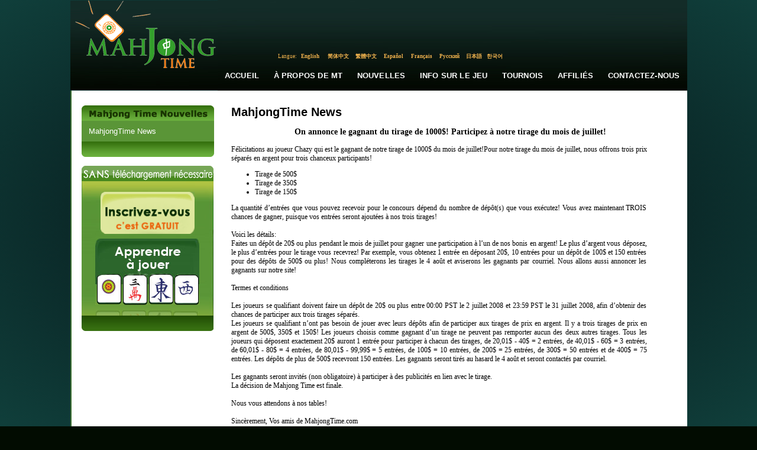

--- FILE ---
content_type: text/html; charset=utf-8
request_url: https://www.mahjongtime.com/mahjong-news.aspx?lang=fr&newsId=515&PageNr=86&catId=1
body_size: 37202
content:

<!DOCTYPE html PUBLIC "-//W3C//DTD XHTML 1.0 Transitional//EN" "http://www.w3.org/TR/xhtml1/DTD/xhtml1-transitional.dtd">
<html xmlns="http://www.w3.org/1999/xhtml">

 <script type="text/javascript">
      if (top != self)
      {
       // Get HttpContext out of iFrame
       top.location.href = location.href;
      }
 </script>

<head id="Head1"><meta http-equiv="Content-Type" content="text/html; charset=utf-8" />
<script type="text/javascript" src="https://ajax.googleapis.com/ajax/libs/jquery/1.4/jquery.min.js"></script>
<link rel="icon" type="image/x-icon" href="http://mahjongtime.com/images/favicon.ico" /><link rel="shortcut icon" type="image/x-icon" href="http://mahjongtime.com/images/favicon.ico" /><link rel="shortcut icon" href="http://mahjongtime.com/images/favicon.ico" /><meta http-equiv="Content-Language" content="en" />
<meta name="Keywords" content="Mahjong game News, Winners News, Contest Announced, mahjong game news, mahjong news, mahjong scoring news, mahjong scoring game, scoring mahjong games news, play mahjong games, Chinese mahjong game news, Chinese official game news, Hong Kong Mahjong news, Chinese Mahjong Official game news, Riichi Competition game news, American Mahjong game news, Mahjong online news, online shanghai game news, mahjongtime.com" />
<meta name="Description" content="Mahjongtime News provides the mahjong game results during the tournament, mahjong  game result page by players, mahjong game results, mahjong news, mahjongtime.com" />
<title>Mahjong Time - News</title>

<style type="text/css">
    body {
        background: radial-gradient(ellipse at center, #050607 0%, #0b2b2a 60%, #103f3b 100%);
        background-attachment: fixed;
        min-height: 100vh;
    }
    .language_links {
        font-family: georgia;
        font-stretch: condensed;
        color: #f4b54f;
        font-size: 9px;
    }
    .language_links a {
        font-family: georgia;
        font-stretch: condensed;
        color: #f4b54f;
        font-size: 9px;
        text-decoration: none;
    }
    .language_links a:hover {
        font-family: georgia;
        font-stretch: condensed;
        color: #FFFFFF;
        font-size: 9px;
        text-decoration: none;
    }
    .main-nav-link {
        font-family: Verdana, Arial, sans-serif;
        font-size: 13px;
        font-weight: 600;
        color: #FFFFFF;
        text-decoration: none;
        padding: 10px 12px;
        display: inline-block;
        transition: all 0.2s ease;
        letter-spacing: 0.2px;
        text-transform: uppercase;
        position: relative;
        white-space: nowrap;
    }
    .main-nav-link:hover {
        color: #f4b54f;
        text-decoration: none;
    }
    .main-nav-link::after {
        content: '';
        position: absolute;
        bottom: 6px;
        left: 12px;
        right: 12px;
        height: 2px;
        background-color: #f4b54f;
        transform: scaleX(0);
        transition: transform 0.2s ease;
    }
    .main-nav-link:hover::after {
        transform: scaleX(1);
    }
</style>
<script type="text/javascript" src="/script/mahjong.main.js"></script><script type="text/javascript" src="/script/deprecated.javascript.js"></script><script type="text/javascript" src="/script/swfobject.js"></script><link href="App_Themes/Default/Accordion.css" type="text/css" rel="stylesheet" /><link href="App_Themes/Default/Styles.css" type="text/css" rel="stylesheet" /><link href="App_Themes/Default/Wait.css" type="text/css" rel="stylesheet" /><title>
	On annonce le gagnant du tirage de 1000$! Participez à notre tirage du mois de juillet!
</title></head>
<body>
<table width="1000" border="0" align="center" cellpadding="0" cellspacing="0">
  <tr>
    <td valign="top">
     <table width="100%" border="0" cellpadding="0" cellspacing="0" valign="top">
      <tr>
        <td>
        <table border="0" cellpadding="0" cellspacing="0" valign="top">
          <tr>
            <td width="249"><a href="./index.aspx" title="Mahjong Time"><img src="./images/lite/Logo.jpg" width="249" height="151" border="0" alt="Mahjong Time" title="Mahjong Time" /></a></td>
            <td width="751" background="./images/lite/bg_top.jpg" height="151" valign="top">
            <table cellpadding="0" cellspacing="0" width="100%" height="151">
                <tr><td height="88" width="351" align="right" valign="center">

                </td>
                <td width="400" valign="top">
                <table align="right" cellpadding="0" cellspacing="0"><tbody>
                </tbody>
           </table>
                </td></tr>
          <tr>
                <td colspan="2" height="15">
                <table border="0" align="center" cellpadding="0" cellspacing="0">
                  <tr>
                    <td align="center" valign="middle" class="language_links">Langue:</td>
                    <td width="47" height="15" align="center" valign="middle" class="language_links"><a class="language_links" href="/mahjong-news.aspx?lang=eng&newsId=515&PageNr=86&catId=1" title="Anglais">English</a>&nbsp;</td>
                    <td width="47"  align="center" valign="middle" class="language_links "><a class="language_links" href="/mahjong-news.aspx?lang=chs&newsId=515&PageNr=86&catId=1" title="Chinese Simplified">简体中文</a>&nbsp;</td>
                    <td width="47"  align="center" valign="middle" class="language_links "><a class="language_links" href="/mahjong-news.aspx?lang=cht&newsId=515&PageNr=86&catId=1" title="Chinois Traditionnel">繁體中文</a>&nbsp;</td>
                    <td width="47"  align="center" valign="middle" class="language_links "><a class="language_links" href="/mahjong-news.aspx?lang=spn&newsId=515&PageNr=86&catId=1" title="Espagnol">Español</a>&nbsp;</td>
                    <td width="47"  align="center" valign="middle" class="language_links "><a class="language_links" href="/mahjong-news.aspx?lang=fr&newsId=515&PageNr=86&catId=1" title="Français">Français</a>&nbsp;</td>
                    <td width="47"  align="center" valign="middle" class="language_links "><a class="language_links" href="/mahjong-news.aspx?lang=ru&newsId=515&PageNr=86&catId=1" title="Russe">Русский</a>&nbsp;</td>
                    <td width="35"  align="center" valign="middle" class="language_links "><a class="language_links" href="/mahjong-news.aspx?lang=jp&newsId=515&PageNr=86&catId=1" title="Japonais">日本語</a></td>
                    <td width="35"  align="center" valign="middle" class="language_links " style="padding-top:1px;"><a class="language_links" href="/mahjong-news.aspx?lang=kr&newsId=515&PageNr=86&catId=1" title="Coréen">한국어</a></td>
                    <td width="205" align="center" valign="top" class="language_links">&nbsp;</td>
                  </tr>
                </table>
                </td>
          </tr>
                <tr>
                    <td colspan="2" valign="middle">
                       <table width="100%" border="0" cellspacing="0" cellpadding="0" height="50px" align="right">
                          <tr>
                            <td width="260px"></td>
                            <td align="center" valign="middle"><a href="index.aspx" title="Accueil" class="main-nav-link">Accueil</a></td>
                            <td align="center" valign="middle"><a href="mahjong-about-mahjong-time.html" title="À propos de MT" class="main-nav-link">À propos de MT</a></td>
                            <td align="center" valign="middle"><a href="mahjong-news.aspx?catId=1" title="Nouvelles" class="main-nav-link">Nouvelles</a></td>
                            <td align="center" valign="middle"><a href="mahjong-game-info.html" title="Info sur le Jeu" class="main-nav-link">Info sur le Jeu</a></td>
                            <td align="center" valign="middle"><a href="mahjong-official-tournaments.aspx?tab=0" title="Tournois" class="main-nav-link">Tournois</a></td>
                            <td align="center" valign="middle"><a href="mahjong-affiliate-corporate.aspx" title="Affiliés" class="main-nav-link">Affiliés</a></td>
                            <td align="center" valign="middle"><a href="mahjong-contact.aspx" title="Contactez-Nous" class="main-nav-link">Contactez-Nous</a></td>
                          </tr>
                        </table>
                    </td>
                </tr>
            </table>
            </td>
          </tr>
        </table>
        </td>
      </tr>
      <tr>
        <td valign="top"><table width="100%" border="0" cellspacing="0" cellpadding="0" background="./images/line_1.gif" style="background-position:left top; background-repeat:repeat-y" bgcolor="#FFFFFF">
          <tr>
            <td valign="top" style="padding-top:25px; padding-left:10px; padding-right:10px;">
            <form method="post" action="/mahjong-news.aspx?lang=fr&amp;newsId=515&amp;PageNr=86&amp;catId=1" id="frmMain">
<div class="aspNetHidden">
<input type="hidden" name="__VIEWSTATE" id="__VIEWSTATE" value="/[base64]/[base64]/[base64]/[base64]/[base64]/[base64]/[base64]/[base64]/[base64]/[base64]" />
</div>

<div class="aspNetHidden">

	<input type="hidden" name="__VIEWSTATEGENERATOR" id="__VIEWSTATEGENERATOR" value="0B52134A" />
</div>
            
<script type="text/javascript">
  SelectTop('news');
  
</script>

		<table width="100%" border="0" cellpadding="0" cellspacing="0" style="background-repeat: repeat-y;">
            <tr>
                
                    <td align="left" valign="top"  width="242" >
            
                        <!---таблица cлева-->
            
                        <table width="242"  border="0" align="left" cellpadding="0" cellspacing="0">
                      <tr>
                        <td><table width="100%" border="0" align="center" cellpadding="0" cellspacing="0">
                            <tr>
                              <td align="center" ><img src="images/Mahjong_Time_in_News_fr.gif" /></td>
                            </tr>
                            
                        </table></td>
                      </tr>
                      <tr>
                        <td><table width="224" border="0" align="center" cellpadding="0" cellspacing="0" bgcolor="#5a9537">
                            

                            <tr>
                              <td align="center" valign="top"  style="padding-bottom:10px; padding-top:10px;" ><table width="200" border="0" align="center" cellpadding="0" cellspacing="0">
                                <tr>
                                  <td colspan="2" align="left" valign="top"><table border="0" align="left" cellpadding="0" cellspacing="0">
  
                                          <tr>
                                            <td align="left" valign="top" ><a href='mahjong-news.aspx?catId=1' class="side_nav" title="MahjongTime News">MahjongTime News</a></td>
                                          </tr>
                                        
                                  </table></td>
                                </tr>
                              </table></td>
                          </tr>
                            

                            

                        </table></td>
                      </tr>
                      <tr>
                        <td align="center"><img src="./images/game_info2.gif" /></td>
                      </tr>
                      <tr>
                        <td height="15" align="center"></td>
                      </tr>
                      <tr>
                        <td align="center">


<table border="0" align="center" cellpadding="0" cellspacing="0">
      <tr>
        <td align="center" valign="top"><table border="0" cellpadding="0" cellspacing="0" >
                          <tr>
                            <td align="left"><img src="images/no-dl-req_fr.gif" width="223" height="26" hspace="0" vspace="0" border="0" alt="No Download required" title="No Download required" /></td>
            </tr>
                          <tr>
                            <td align="center" background="./images/no-download-required.jpg" style="background-position:top center; background-repeat:no-repeat;"><table width="100%" border="0" cellspacing="0" cellpadding="0" class="linkimg">
<tr>
                                  <td height="18" align="center"></td>
                              </tr>
                                <tr>
                                  <td align="center"><a href='./mahjong-signup.aspx' title='Créer Compte'>
                                  <img src="images/open-account-mahjongtime_fr.gif" width="159" height="71" hspace="0" vspace="0" border="0" alt="Créer Compte" title="Créer Compte" /></a></td>
                              </tr>
                                <tr>
                                  <td height="8"></td>
                                </tr>
                                <tr>
                                  <td height="130" align="center" valign="top" ><a href="https://lite.mahjongtime.com" title='Apprendre á Jouer'>
                                  <img src="images/learn_to_play_fr.jpg" width="177" height="112" hspace="0" vspace="0" border="0" alt="Apprendre á Jouer" title="Apprendre á Jouer" /></a></td>
                              </tr>
                                <tr>
                                  <td align="left" valign="top" ><img src="./images/no-dl-req2.gif" /></td>
                              </tr>
                              </table>
                            </td>
                          </tr>
                      </table></td>
      </tr>
    </table></td>
                      </tr>
                      
                    </table></td>
              
              <!-- END place for  the left placeholder -->      
                  <td align="center" valign="top" >
                  <table width="95%" border="0" align="center" cellpadding="0" cellspacing="0" id="Table1">
                    <tr>
                      <td><span id="cphMain_lbl_Error" style="color:Red;"></span></td>
                    </tr>
                    <tr>
                      <td><h1>
                          <span id="cphMain_lblCategory" class="home_head">MahjongTime News</span>
                      </h1></td>
                    </tr>
                    
                      <tr>
                        <td align="center"><span><br />
                              <span id="cphMain_lbl_Title" class="header_link">On annonce le gagnant du tirage de 1000$! Participez à notre tirage du mois de juillet!</span>
                        </span></td>
                      </tr>
                      <tr>
                        <td><br />
                        </td>
                      </tr>
                      <tr>
                        <td valign="top" align="left"><table cellspacing="0" cellpadding="0" width="95%" border="0">
                            <tr>
                              <td align="left"><div align="justify">
                                  <span id="cphMain_lbl_News" class="home_text"><span id="i:jf33">Félicitations au joueur Chazy qui est le gagnant de notre tirage de 1000$ du mois de juillet!</span><span id="i:jf37">Pour notre tirage du mois de juillet, nous offrons trois prix séparés en argent pour trois chanceux participants!</span>
<ul id="i:jf39" type="disc">
  <li id="i:jf40"><span id="i:jf41">Tirage de 500$</span></li>
  <li id="i:jf44">Tirage de 350$</li>
  <li id="i:jf47">Tirage de 150$</li>
</ul>
<span id="i:jf51">La  quantité d’entrées que vous pouvez recevoir pour le concours dépend du  nombre de dépôt(s) que vous exécutez!  Vous avez maintenant TROIS  chances de gagner, puisque vos entrées seront ajoutées à nos trois  tirages!</span><span id="i:jf53"><br id="i:jf54">
    <br id="i:jf55">
</span><span id="i:jf56">Voici les détails:</span><span id="i:jf57"><br id="i:jf58">
</span><span id="i:jf59">Faites  un dépôt de 20$ ou plus pendant le mois de juillet pour gagner une  participation à l’un de nos bonis en argent!  Le plus d’argent vous  déposez, le plus d’entrées pour le tirage vous recevrez!  Par exemple,  vous obtenez 1 entrée en déposant 20$, 10 entrées pour un dépôt de 100$  et 150 entrées pour des dépôts de 500$ ou plus!  Nous compléterons les  tirages le 4 août et aviserons les gagnants par courriel.  Nous allons  aussi annoncer les gagnants sur notre site!  </span><span id="i:jf65"><br id="i:jf66">
<br id="i:jf67">
</span><span id="i:jf68">Termes et conditions</span><span id="i:jf69"><br id="i:jf70">
<br id="i:jf71">
  </span><span id="i:jf72">Les  joueurs se qualifiant doivent faire un dépôt de 20$ ou plus entre 00:00  PST le 2 juillet 2008 et 23:59 PST le 31 juillet 2008, afin d’obtenir  des chances de participer aux trois tirages séparés.  </span><span id="i:jf76"><br id="i:jf77">
  </span><span id="i:jf78">Les  joueurs se qualifiant n’ont pas besoin de jouer avec leurs dépôts afin  de participer aux tirages de prix en argent.  Il y a trois tirages de  prix en argent de 500$, 350$ et 150$!  Les joueurs choisis comme  gagnant d’un tirage ne peuvent pas remporter aucun des deux autres  tirages.  Tous les joueurs qui déposent exactement 20$ auront 1 entrée  pour participer à chacun des tirages, de 20,01$ - 40$ = 2 entrées, de  40,01$ - 60$ = 3 entrées, de 60,01$ - 80$ = 4 entrées, de 80,01$ -  99,99$ = 5 entrées, de 100$ = 10 entrées, de 200$ = 25 entrées, de 300$  = 50 entrées et de 400$ = 75 entrées.  Les dépôts de plus de 500$  recevront 150 entrées.  Les gagnants seront tirés au hasard le 4 août  et seront contactés par courriel.  </span><span id="i:jf87"><br id="i:jf88">
  <br>
  </span><span id="i:jf89">Les gagnants seront invités (non obligatoire) à participer à des publicités en lien avec le tirage.  </span><span id="i:jf91"><br id="i:jf92">
  </span><span id="i:jf93">La décision de Mahjong Time est finale.</span><span id="i:jf94"><br id="i:jf95">
  <br id="i:jf96">
  </span><span id="i:jf97">Nous vous attendons à nos tables!  </span><span id="i:jf99"><br id="i:jf100">
  <br id="i:jf101">
  </span><span id="i:jf102">Sincèrement, Vos amis de MahjongTime.com </span></span>
                              </div></td>
                            </tr>
                        </table></td>
                      </tr>
                      <tr>
                        <td valign="middle" align="right" height="40"><table cellspacing="0" cellpadding="0" width="95%" align="left" border="0">
            <tr>
                              <td align="right"><span id="cphMain_lblDate" class="read_mo">10/13/2008</span></td>
                            </tr>
                        </table></td>
                      </tr>
                      <tr>
                        <td valign="top" align="left"><table width="95%" border="0" cellpadding="0" cellspacing="0">
                            
                        </table></td>
                      </tr>
                      <tr>
                        <td valign="top" align="center" class="link"><br />
                            <br />
                            

<table width="75%" align="center">
	<tr>
		
			<td align="right"><a href='/mahjong-news.aspx?lang=fr&newsId=515&PageNr=0&catId=1' class="read_mo" title="First Page"><u>First</u></a>
			</td>
			<td align="right"><a href="/mahjong-news.aspx?lang=fr&newsId=515&PageNr=85&catId=1" class="read_mo" title="Prev Page"><u>Prev</u></a>
			</td>
		
		
		
				
		<td align="center"><b> 
			<a href="/mahjong-news.aspx?lang=fr&newsId=515&PageNr=0&catId=1" class="IsCurrentPageFalse" title="Page 1" >1</a></b>
		</td>
		
				
		<td align="center"><b> 
			<a href="/mahjong-news.aspx?lang=fr&newsId=515&PageNr=1&catId=1" class="IsCurrentPageFalse" title="Page 2" >2</a></b>
		</td>
		
				
		<td align="center"><b> 
			<a href="/mahjong-news.aspx?lang=fr&newsId=515&PageNr=2&catId=1" class="IsCurrentPageFalse" title="Page 3" >3</a></b>
		</td>
		
				
		<td align="center"><b> 
			<a href="/mahjong-news.aspx?lang=fr&newsId=515&PageNr=3&catId=1" class="IsCurrentPageFalse" title="Page 4" >4</a></b>
		</td>
		
				
		<td align="center"><b> 
			<a href="/mahjong-news.aspx?lang=fr&newsId=515&PageNr=4&catId=1" class="IsCurrentPageFalse" title="Page 5" >5</a></b>
		</td>
		
				
		<td align="center"><b> 
			<a href="/mahjong-news.aspx?lang=fr&newsId=515&PageNr=5&catId=1" class="IsCurrentPageFalse" title="Page 6" >6</a></b>
		</td>
		
				
		<td align="center"><b> 
			<a href="/mahjong-news.aspx?lang=fr&newsId=515&PageNr=6&catId=1" class="IsCurrentPageFalse" title="Page 7" >7</a></b>
		</td>
		
				
		<td align="center"><b> 
			<a href="/mahjong-news.aspx?lang=fr&newsId=515&PageNr=7&catId=1" class="IsCurrentPageFalse" title="Page 8" >8</a></b>
		</td>
		
				
		<td align="center"><b> 
			<a href="/mahjong-news.aspx?lang=fr&newsId=515&PageNr=8&catId=1" class="IsCurrentPageFalse" title="Page 9" >9</a></b>
		</td>
		
				
		<td align="center"><b> 
			<a href="/mahjong-news.aspx?lang=fr&newsId=515&PageNr=9&catId=1" class="IsCurrentPageFalse" title="Page 10" >10</a></b>
		</td>
		
				
		<td align="center"><b> 
			<a href="/mahjong-news.aspx?lang=fr&newsId=515&PageNr=10&catId=1" class="IsCurrentPageFalse" title="Page 11" >11</a></b>
		</td>
		
				
		<td align="center"><b> 
			<a href="/mahjong-news.aspx?lang=fr&newsId=515&PageNr=11&catId=1" class="IsCurrentPageFalse" title="Page 12" >12</a></b>
		</td>
		
				
		<td align="center"><b> 
			<a href="/mahjong-news.aspx?lang=fr&newsId=515&PageNr=12&catId=1" class="IsCurrentPageFalse" title="Page 13" >13</a></b>
		</td>
		
				
		<td align="center"><b> 
			<a href="/mahjong-news.aspx?lang=fr&newsId=515&PageNr=13&catId=1" class="IsCurrentPageFalse" title="Page 14" >14</a></b>
		</td>
		
				
		<td align="center"><b> 
			<a href="/mahjong-news.aspx?lang=fr&newsId=515&PageNr=14&catId=1" class="IsCurrentPageFalse" title="Page 15" >15</a></b>
		</td>
		
				
		<td align="center"><b> 
			<a href="/mahjong-news.aspx?lang=fr&newsId=515&PageNr=15&catId=1" class="IsCurrentPageFalse" title="Page 16" >16</a></b>
		</td>
		
				
		<td align="center"><b> 
			<a href="/mahjong-news.aspx?lang=fr&newsId=515&PageNr=16&catId=1" class="IsCurrentPageFalse" title="Page 17" >17</a></b>
		</td>
		
				
		<td align="center"><b> 
			<a href="/mahjong-news.aspx?lang=fr&newsId=515&PageNr=17&catId=1" class="IsCurrentPageFalse" title="Page 18" >18</a></b>
		</td>
		
				
		<td align="center"><b> 
			<a href="/mahjong-news.aspx?lang=fr&newsId=515&PageNr=18&catId=1" class="IsCurrentPageFalse" title="Page 19" >19</a></b>
		</td>
		
				
		<td align="center"><b> 
			<a href="/mahjong-news.aspx?lang=fr&newsId=515&PageNr=19&catId=1" class="IsCurrentPageFalse" title="Page 20" >20</a></b>
		</td>
		
				
	</tr>
	<tr>
		
		<td align="center"><b> 
			<a href="/mahjong-news.aspx?lang=fr&newsId=515&PageNr=20&catId=1" class="IsCurrentPageFalse" title="Page 21" >21</a></b>
		</td>
		
				
		<td align="center"><b> 
			<a href="/mahjong-news.aspx?lang=fr&newsId=515&PageNr=21&catId=1" class="IsCurrentPageFalse" title="Page 22" >22</a></b>
		</td>
		
				
		<td align="center"><b> 
			<a href="/mahjong-news.aspx?lang=fr&newsId=515&PageNr=22&catId=1" class="IsCurrentPageFalse" title="Page 23" >23</a></b>
		</td>
		
				
		<td align="center"><b> 
			<a href="/mahjong-news.aspx?lang=fr&newsId=515&PageNr=23&catId=1" class="IsCurrentPageFalse" title="Page 24" >24</a></b>
		</td>
		
				
		<td align="center"><b> 
			<a href="/mahjong-news.aspx?lang=fr&newsId=515&PageNr=24&catId=1" class="IsCurrentPageFalse" title="Page 25" >25</a></b>
		</td>
		
		
			<td align="left"><a href="/mahjong-news.aspx?lang=fr&newsId=515&PageNr=87&catId=1" class="read_mo" title="Next Page"><u>Next</u></a></td>
			<td align="left"><a href="/mahjong-news.aspx?lang=fr&newsId=515&PageNr=24&catId=1" class="read_mo" title="Last Page"><u>Last</u></a>			</td>
		
		
	</tr>
</table>
</td>
                      </tr>
                    
                  </table>
                    <!--$EndFormBefore-->                    <!--$FormAfter-->			  </td>
          </tr>
        </table>

            </form>
           </td>
            </tr>
          <tr>
            <td height="20">&nbsp;</td>
          </tr>
          <tr>
            <td style="background: radial-gradient(ellipse at center, #050607 0%, #0b2b2a 60%, #103f3b 100%); background-repeat:repeat-y;">
            <table width="90%" border="0" align="center" cellpadding="0" cellspacing="0"  style="padding-top:10px;">
                    <tr>
                      <td class="bottom_text" align="center" valign="top">
                        
<a href="./mahjong-terms-conditions.html"  title="Termes et Conditions">Termes et Conditions</a> 
<span class="separator"> - </span> 
<a href="./mahjong-privacy-policy.html"  title="Politique de Privacité">Politique de Privacité</a> 
<span class="separator"> - </span> 
<a href="./mahjong-contact.aspx"   title="Contactez-Nous">Contactez-Nous</a> 
<span class="separator"> - </span> 
<a href="./mahjong-site-map.aspx"  title="Carte du Site">Carte du Site</a>
<span class="separator"> - </span> 
<a href="./mahjong-affiliate-corporate.aspx"  title="Affiliés/Entreprises">Affiliés/Entreprises</a>
                      </td>
                    </tr>
                    <tr>
                      <td align="center" class="bottom_text"><br />
                        Copyright © 2026 Mahjong Time Tous Droits Réservés<br /><br /></td>
                    </tr>
                </table></td>
            </tr>
          <tr>
            <td height="1" background="./images/line_1.gif" style="background-position:left top; background-repeat:repeat-x"></td>
          </tr>
        </table></td>
      </tr>
      
      </table></td>
  </tr>
</table>
    <script type="text/javascript">
        var _width = 800;
        var _height = 480;
        var _left = (screen.width / 2) - (_width / 2);
        var _top = 100;

        function fbAuth() {
            window.open("quicklogin/Auth.aspx?prov=facebook&promo=" + getQueryStringParam("promo"), "login", "width=780,height=410,toolbar=0,scrollbars=0,status=0,resizable=0,location=0,menuBar=0,top=" + _top + ",left=" + _left);
            return false;
        }

        function gogAuth() {
            window.open("quicklogin/Auth.aspx?prov=google&promo=" + getQueryStringParam("promo"), "login", "location=no,width=" + _width + ",height=" + _height + ",top=" + _top + ",left=" + _left);
            return false;
        }

        function yahAuth() {
            window.open("quicklogin/Auth.aspx?prov=yahoo&promo=" + getQueryStringParam("promo"), "login", "location=no,width=" + _width + ",height=" + _height + ",top=" + _top + ",left=" + _left);
            return false;
        }
    </script> 
<script src="https://www.google-analytics.com/urchin.js" type="text/javascript">
</script>
<script type="text/javascript">
_uacct = "UA-1629478-1";
urchinTracker();
</script>
<!-- Start of mahjongtime Zendesk Widget script -->
<script type="text/javascript">/*<![CDATA[*/window.zEmbed||function(e,t){var n,o,d,i,s,a=[],r=document.createElement("iframe");window.zEmbed=function(){a.push(arguments)},window.zE=window.zE||window.zEmbed,r.src="javascript:false",r.title="",r.role="presentation",(r.frameElement||r).style.cssText="display: none",d=document.getElementsByTagName("script"),d=d[d.length-1],d.parentNode.insertBefore(r,d),i=r.contentWindow,s=i.document;try{o=s}catch(c){n=document.domain,r.src='javascript:var d=document.open();d.domain="'+n+'";void(0);',o=s}o.open()._l=function(){var o=this.createElement("script");n&&(this.domain=n),o.id="js-iframe-async",o.src=e,this.t=+new Date,this.zendeskHost=t,this.zEQueue=a,this.body.appendChild(o)},o.write('<body onload="document._l();">'),o.close()}("//assets.zendesk.com/embeddable_framework/main.js","mahjongtime.zendesk.com");/*]]>*/</script>
<!-- End of mahjongtime Zendesk Widget script -->
<script type="text/javascript">
    var helpCenterExists = setInterval(function () {
        if ($('#launcher').length) {
            jQuery("#launcher")
                .attr('style', 'border: none; z-index: 999998; transform: translateZ(0px); width: 119px; height: 48px; position: fixed; bottom: 10px; right: 10px; visibility: visible; background: transparent;');
            jQuery("iframe#launcher")
                .contents()
                .find('.Button.Button--launcher.Button--cta')
                .attr('style', 'border: 2px solid white;');
            clearInterval(helpCenterExists);
        }
    }, 100);
</script>
</body>
</html>
